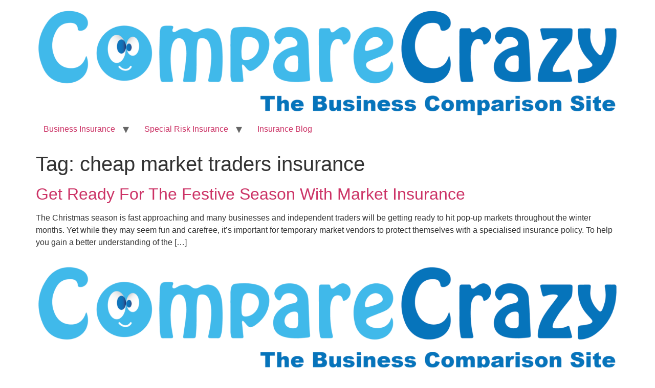

--- FILE ---
content_type: text/html; charset=UTF-8
request_url: https://www.comparecrazy.com/tag/cheap-market-traders-insurance/
body_size: 9318
content:
<!doctype html>
<html lang="en-GB">
<head>
	<meta charset="UTF-8">
		<meta name="viewport" content="width=device-width, initial-scale=1">
	<link rel="profile" href="https://gmpg.org/xfn/11">
	
            <script async src='https://obseu.bmccfortress.com/i/dd02f01e36b9cc2751cccbc09ac22005.js' class='ct_clicktrue'></script>
            <script async src='https://www.clickcease.com/monitor/stat.js'>
            </script>
        <meta name='robots' content='index, follow, max-image-preview:large, max-snippet:-1, max-video-preview:-1' />
	<style>img:is([sizes="auto" i], [sizes^="auto," i]) { contain-intrinsic-size: 3000px 1500px }</style>
	
	<!-- This site is optimized with the Yoast SEO plugin v25.8 - https://yoast.com/wordpress/plugins/seo/ -->
	<title>cheap market traders insurance Archives - CompareCrazy Website</title>
	<link rel="canonical" href="https://www.comparecrazy.com/tag/cheap-market-traders-insurance/" />
	<meta property="og:locale" content="en_GB" />
	<meta property="og:type" content="article" />
	<meta property="og:title" content="cheap market traders insurance Archives - CompareCrazy Website" />
	<meta property="og:url" content="https://www.comparecrazy.com/tag/cheap-market-traders-insurance/" />
	<meta property="og:site_name" content="CompareCrazy Website" />
	<meta name="twitter:card" content="summary_large_image" />
	<meta name="twitter:site" content="@CompareCrazy" />
	<script type="application/ld+json" class="yoast-schema-graph">{"@context":"https://schema.org","@graph":[{"@type":"CollectionPage","@id":"https://www.comparecrazy.com/tag/cheap-market-traders-insurance/","url":"https://www.comparecrazy.com/tag/cheap-market-traders-insurance/","name":"cheap market traders insurance Archives - CompareCrazy Website","isPartOf":{"@id":"https://www.comparecrazy.com/#website"},"breadcrumb":{"@id":"https://www.comparecrazy.com/tag/cheap-market-traders-insurance/#breadcrumb"},"inLanguage":"en-GB"},{"@type":"BreadcrumbList","@id":"https://www.comparecrazy.com/tag/cheap-market-traders-insurance/#breadcrumb","itemListElement":[{"@type":"ListItem","position":1,"name":"Home","item":"https://www.comparecrazy.com/"},{"@type":"ListItem","position":2,"name":"cheap market traders insurance"}]},{"@type":"WebSite","@id":"https://www.comparecrazy.com/#website","url":"https://www.comparecrazy.com/","name":"CompareCrazy Website","description":"","publisher":{"@id":"https://www.comparecrazy.com/#organization"},"potentialAction":[{"@type":"SearchAction","target":{"@type":"EntryPoint","urlTemplate":"https://www.comparecrazy.com/?s={search_term_string}"},"query-input":{"@type":"PropertyValueSpecification","valueRequired":true,"valueName":"search_term_string"}}],"inLanguage":"en-GB"},{"@type":"Organization","@id":"https://www.comparecrazy.com/#organization","name":"CompareCrazy Website","url":"https://www.comparecrazy.com/","logo":{"@type":"ImageObject","inLanguage":"en-GB","@id":"https://www.comparecrazy.com/#/schema/logo/image/","url":"https://www.comparecrazy.com/wp-content/uploads/2021/11/cropped-cropped-Transparent.png","contentUrl":"https://www.comparecrazy.com/wp-content/uploads/2021/11/cropped-cropped-Transparent.png","width":2665,"height":509,"caption":"CompareCrazy Website"},"image":{"@id":"https://www.comparecrazy.com/#/schema/logo/image/"},"sameAs":["https://www.facebook.com/CompareCrazy","https://x.com/CompareCrazy"]}]}</script>
	<!-- / Yoast SEO plugin. -->


<link rel="alternate" type="application/rss+xml" title="CompareCrazy Website &raquo; Feed" href="https://www.comparecrazy.com/feed/" />
<link rel="alternate" type="application/rss+xml" title="CompareCrazy Website &raquo; Comments Feed" href="https://www.comparecrazy.com/comments/feed/" />
<link rel="alternate" type="application/rss+xml" title="CompareCrazy Website &raquo; cheap market traders insurance Tag Feed" href="https://www.comparecrazy.com/tag/cheap-market-traders-insurance/feed/" />
		<!-- This site uses the Google Analytics by MonsterInsights plugin v9.7.0 - Using Analytics tracking - https://www.monsterinsights.com/ -->
		<!-- Note: MonsterInsights is not currently configured on this site. The site owner needs to authenticate with Google Analytics in the MonsterInsights settings panel. -->
					<!-- No tracking code set -->
				<!-- / Google Analytics by MonsterInsights -->
		<script>
window._wpemojiSettings = {"baseUrl":"https:\/\/s.w.org\/images\/core\/emoji\/16.0.1\/72x72\/","ext":".png","svgUrl":"https:\/\/s.w.org\/images\/core\/emoji\/16.0.1\/svg\/","svgExt":".svg","source":{"concatemoji":"https:\/\/www.comparecrazy.com\/wp-includes\/js\/wp-emoji-release.min.js?ver=6.8.3"}};
/*! This file is auto-generated */
!function(s,n){var o,i,e;function c(e){try{var t={supportTests:e,timestamp:(new Date).valueOf()};sessionStorage.setItem(o,JSON.stringify(t))}catch(e){}}function p(e,t,n){e.clearRect(0,0,e.canvas.width,e.canvas.height),e.fillText(t,0,0);var t=new Uint32Array(e.getImageData(0,0,e.canvas.width,e.canvas.height).data),a=(e.clearRect(0,0,e.canvas.width,e.canvas.height),e.fillText(n,0,0),new Uint32Array(e.getImageData(0,0,e.canvas.width,e.canvas.height).data));return t.every(function(e,t){return e===a[t]})}function u(e,t){e.clearRect(0,0,e.canvas.width,e.canvas.height),e.fillText(t,0,0);for(var n=e.getImageData(16,16,1,1),a=0;a<n.data.length;a++)if(0!==n.data[a])return!1;return!0}function f(e,t,n,a){switch(t){case"flag":return n(e,"\ud83c\udff3\ufe0f\u200d\u26a7\ufe0f","\ud83c\udff3\ufe0f\u200b\u26a7\ufe0f")?!1:!n(e,"\ud83c\udde8\ud83c\uddf6","\ud83c\udde8\u200b\ud83c\uddf6")&&!n(e,"\ud83c\udff4\udb40\udc67\udb40\udc62\udb40\udc65\udb40\udc6e\udb40\udc67\udb40\udc7f","\ud83c\udff4\u200b\udb40\udc67\u200b\udb40\udc62\u200b\udb40\udc65\u200b\udb40\udc6e\u200b\udb40\udc67\u200b\udb40\udc7f");case"emoji":return!a(e,"\ud83e\udedf")}return!1}function g(e,t,n,a){var r="undefined"!=typeof WorkerGlobalScope&&self instanceof WorkerGlobalScope?new OffscreenCanvas(300,150):s.createElement("canvas"),o=r.getContext("2d",{willReadFrequently:!0}),i=(o.textBaseline="top",o.font="600 32px Arial",{});return e.forEach(function(e){i[e]=t(o,e,n,a)}),i}function t(e){var t=s.createElement("script");t.src=e,t.defer=!0,s.head.appendChild(t)}"undefined"!=typeof Promise&&(o="wpEmojiSettingsSupports",i=["flag","emoji"],n.supports={everything:!0,everythingExceptFlag:!0},e=new Promise(function(e){s.addEventListener("DOMContentLoaded",e,{once:!0})}),new Promise(function(t){var n=function(){try{var e=JSON.parse(sessionStorage.getItem(o));if("object"==typeof e&&"number"==typeof e.timestamp&&(new Date).valueOf()<e.timestamp+604800&&"object"==typeof e.supportTests)return e.supportTests}catch(e){}return null}();if(!n){if("undefined"!=typeof Worker&&"undefined"!=typeof OffscreenCanvas&&"undefined"!=typeof URL&&URL.createObjectURL&&"undefined"!=typeof Blob)try{var e="postMessage("+g.toString()+"("+[JSON.stringify(i),f.toString(),p.toString(),u.toString()].join(",")+"));",a=new Blob([e],{type:"text/javascript"}),r=new Worker(URL.createObjectURL(a),{name:"wpTestEmojiSupports"});return void(r.onmessage=function(e){c(n=e.data),r.terminate(),t(n)})}catch(e){}c(n=g(i,f,p,u))}t(n)}).then(function(e){for(var t in e)n.supports[t]=e[t],n.supports.everything=n.supports.everything&&n.supports[t],"flag"!==t&&(n.supports.everythingExceptFlag=n.supports.everythingExceptFlag&&n.supports[t]);n.supports.everythingExceptFlag=n.supports.everythingExceptFlag&&!n.supports.flag,n.DOMReady=!1,n.readyCallback=function(){n.DOMReady=!0}}).then(function(){return e}).then(function(){var e;n.supports.everything||(n.readyCallback(),(e=n.source||{}).concatemoji?t(e.concatemoji):e.wpemoji&&e.twemoji&&(t(e.twemoji),t(e.wpemoji)))}))}((window,document),window._wpemojiSettings);
</script>
<style id='wp-emoji-styles-inline-css'>

	img.wp-smiley, img.emoji {
		display: inline !important;
		border: none !important;
		box-shadow: none !important;
		height: 1em !important;
		width: 1em !important;
		margin: 0 0.07em !important;
		vertical-align: -0.1em !important;
		background: none !important;
		padding: 0 !important;
	}
</style>
<link rel='stylesheet' id='wp-block-library-css' href='https://www.comparecrazy.com/wp-includes/css/dist/block-library/style.min.css?ver=6.8.3' media='all' />
<style id='global-styles-inline-css'>
:root{--wp--preset--aspect-ratio--square: 1;--wp--preset--aspect-ratio--4-3: 4/3;--wp--preset--aspect-ratio--3-4: 3/4;--wp--preset--aspect-ratio--3-2: 3/2;--wp--preset--aspect-ratio--2-3: 2/3;--wp--preset--aspect-ratio--16-9: 16/9;--wp--preset--aspect-ratio--9-16: 9/16;--wp--preset--color--black: #000000;--wp--preset--color--cyan-bluish-gray: #abb8c3;--wp--preset--color--white: #ffffff;--wp--preset--color--pale-pink: #f78da7;--wp--preset--color--vivid-red: #cf2e2e;--wp--preset--color--luminous-vivid-orange: #ff6900;--wp--preset--color--luminous-vivid-amber: #fcb900;--wp--preset--color--light-green-cyan: #7bdcb5;--wp--preset--color--vivid-green-cyan: #00d084;--wp--preset--color--pale-cyan-blue: #8ed1fc;--wp--preset--color--vivid-cyan-blue: #0693e3;--wp--preset--color--vivid-purple: #9b51e0;--wp--preset--gradient--vivid-cyan-blue-to-vivid-purple: linear-gradient(135deg,rgba(6,147,227,1) 0%,rgb(155,81,224) 100%);--wp--preset--gradient--light-green-cyan-to-vivid-green-cyan: linear-gradient(135deg,rgb(122,220,180) 0%,rgb(0,208,130) 100%);--wp--preset--gradient--luminous-vivid-amber-to-luminous-vivid-orange: linear-gradient(135deg,rgba(252,185,0,1) 0%,rgba(255,105,0,1) 100%);--wp--preset--gradient--luminous-vivid-orange-to-vivid-red: linear-gradient(135deg,rgba(255,105,0,1) 0%,rgb(207,46,46) 100%);--wp--preset--gradient--very-light-gray-to-cyan-bluish-gray: linear-gradient(135deg,rgb(238,238,238) 0%,rgb(169,184,195) 100%);--wp--preset--gradient--cool-to-warm-spectrum: linear-gradient(135deg,rgb(74,234,220) 0%,rgb(151,120,209) 20%,rgb(207,42,186) 40%,rgb(238,44,130) 60%,rgb(251,105,98) 80%,rgb(254,248,76) 100%);--wp--preset--gradient--blush-light-purple: linear-gradient(135deg,rgb(255,206,236) 0%,rgb(152,150,240) 100%);--wp--preset--gradient--blush-bordeaux: linear-gradient(135deg,rgb(254,205,165) 0%,rgb(254,45,45) 50%,rgb(107,0,62) 100%);--wp--preset--gradient--luminous-dusk: linear-gradient(135deg,rgb(255,203,112) 0%,rgb(199,81,192) 50%,rgb(65,88,208) 100%);--wp--preset--gradient--pale-ocean: linear-gradient(135deg,rgb(255,245,203) 0%,rgb(182,227,212) 50%,rgb(51,167,181) 100%);--wp--preset--gradient--electric-grass: linear-gradient(135deg,rgb(202,248,128) 0%,rgb(113,206,126) 100%);--wp--preset--gradient--midnight: linear-gradient(135deg,rgb(2,3,129) 0%,rgb(40,116,252) 100%);--wp--preset--font-size--small: 13px;--wp--preset--font-size--medium: 20px;--wp--preset--font-size--large: 36px;--wp--preset--font-size--x-large: 42px;--wp--preset--spacing--20: 0.44rem;--wp--preset--spacing--30: 0.67rem;--wp--preset--spacing--40: 1rem;--wp--preset--spacing--50: 1.5rem;--wp--preset--spacing--60: 2.25rem;--wp--preset--spacing--70: 3.38rem;--wp--preset--spacing--80: 5.06rem;--wp--preset--shadow--natural: 6px 6px 9px rgba(0, 0, 0, 0.2);--wp--preset--shadow--deep: 12px 12px 50px rgba(0, 0, 0, 0.4);--wp--preset--shadow--sharp: 6px 6px 0px rgba(0, 0, 0, 0.2);--wp--preset--shadow--outlined: 6px 6px 0px -3px rgba(255, 255, 255, 1), 6px 6px rgba(0, 0, 0, 1);--wp--preset--shadow--crisp: 6px 6px 0px rgba(0, 0, 0, 1);}:root { --wp--style--global--content-size: 800px;--wp--style--global--wide-size: 1200px; }:where(body) { margin: 0; }.wp-site-blocks > .alignleft { float: left; margin-right: 2em; }.wp-site-blocks > .alignright { float: right; margin-left: 2em; }.wp-site-blocks > .aligncenter { justify-content: center; margin-left: auto; margin-right: auto; }:where(.wp-site-blocks) > * { margin-block-start: 24px; margin-block-end: 0; }:where(.wp-site-blocks) > :first-child { margin-block-start: 0; }:where(.wp-site-blocks) > :last-child { margin-block-end: 0; }:root { --wp--style--block-gap: 24px; }:root :where(.is-layout-flow) > :first-child{margin-block-start: 0;}:root :where(.is-layout-flow) > :last-child{margin-block-end: 0;}:root :where(.is-layout-flow) > *{margin-block-start: 24px;margin-block-end: 0;}:root :where(.is-layout-constrained) > :first-child{margin-block-start: 0;}:root :where(.is-layout-constrained) > :last-child{margin-block-end: 0;}:root :where(.is-layout-constrained) > *{margin-block-start: 24px;margin-block-end: 0;}:root :where(.is-layout-flex){gap: 24px;}:root :where(.is-layout-grid){gap: 24px;}.is-layout-flow > .alignleft{float: left;margin-inline-start: 0;margin-inline-end: 2em;}.is-layout-flow > .alignright{float: right;margin-inline-start: 2em;margin-inline-end: 0;}.is-layout-flow > .aligncenter{margin-left: auto !important;margin-right: auto !important;}.is-layout-constrained > .alignleft{float: left;margin-inline-start: 0;margin-inline-end: 2em;}.is-layout-constrained > .alignright{float: right;margin-inline-start: 2em;margin-inline-end: 0;}.is-layout-constrained > .aligncenter{margin-left: auto !important;margin-right: auto !important;}.is-layout-constrained > :where(:not(.alignleft):not(.alignright):not(.alignfull)){max-width: var(--wp--style--global--content-size);margin-left: auto !important;margin-right: auto !important;}.is-layout-constrained > .alignwide{max-width: var(--wp--style--global--wide-size);}body .is-layout-flex{display: flex;}.is-layout-flex{flex-wrap: wrap;align-items: center;}.is-layout-flex > :is(*, div){margin: 0;}body .is-layout-grid{display: grid;}.is-layout-grid > :is(*, div){margin: 0;}body{padding-top: 0px;padding-right: 0px;padding-bottom: 0px;padding-left: 0px;}a:where(:not(.wp-element-button)){text-decoration: underline;}:root :where(.wp-element-button, .wp-block-button__link){background-color: #32373c;border-width: 0;color: #fff;font-family: inherit;font-size: inherit;line-height: inherit;padding: calc(0.667em + 2px) calc(1.333em + 2px);text-decoration: none;}.has-black-color{color: var(--wp--preset--color--black) !important;}.has-cyan-bluish-gray-color{color: var(--wp--preset--color--cyan-bluish-gray) !important;}.has-white-color{color: var(--wp--preset--color--white) !important;}.has-pale-pink-color{color: var(--wp--preset--color--pale-pink) !important;}.has-vivid-red-color{color: var(--wp--preset--color--vivid-red) !important;}.has-luminous-vivid-orange-color{color: var(--wp--preset--color--luminous-vivid-orange) !important;}.has-luminous-vivid-amber-color{color: var(--wp--preset--color--luminous-vivid-amber) !important;}.has-light-green-cyan-color{color: var(--wp--preset--color--light-green-cyan) !important;}.has-vivid-green-cyan-color{color: var(--wp--preset--color--vivid-green-cyan) !important;}.has-pale-cyan-blue-color{color: var(--wp--preset--color--pale-cyan-blue) !important;}.has-vivid-cyan-blue-color{color: var(--wp--preset--color--vivid-cyan-blue) !important;}.has-vivid-purple-color{color: var(--wp--preset--color--vivid-purple) !important;}.has-black-background-color{background-color: var(--wp--preset--color--black) !important;}.has-cyan-bluish-gray-background-color{background-color: var(--wp--preset--color--cyan-bluish-gray) !important;}.has-white-background-color{background-color: var(--wp--preset--color--white) !important;}.has-pale-pink-background-color{background-color: var(--wp--preset--color--pale-pink) !important;}.has-vivid-red-background-color{background-color: var(--wp--preset--color--vivid-red) !important;}.has-luminous-vivid-orange-background-color{background-color: var(--wp--preset--color--luminous-vivid-orange) !important;}.has-luminous-vivid-amber-background-color{background-color: var(--wp--preset--color--luminous-vivid-amber) !important;}.has-light-green-cyan-background-color{background-color: var(--wp--preset--color--light-green-cyan) !important;}.has-vivid-green-cyan-background-color{background-color: var(--wp--preset--color--vivid-green-cyan) !important;}.has-pale-cyan-blue-background-color{background-color: var(--wp--preset--color--pale-cyan-blue) !important;}.has-vivid-cyan-blue-background-color{background-color: var(--wp--preset--color--vivid-cyan-blue) !important;}.has-vivid-purple-background-color{background-color: var(--wp--preset--color--vivid-purple) !important;}.has-black-border-color{border-color: var(--wp--preset--color--black) !important;}.has-cyan-bluish-gray-border-color{border-color: var(--wp--preset--color--cyan-bluish-gray) !important;}.has-white-border-color{border-color: var(--wp--preset--color--white) !important;}.has-pale-pink-border-color{border-color: var(--wp--preset--color--pale-pink) !important;}.has-vivid-red-border-color{border-color: var(--wp--preset--color--vivid-red) !important;}.has-luminous-vivid-orange-border-color{border-color: var(--wp--preset--color--luminous-vivid-orange) !important;}.has-luminous-vivid-amber-border-color{border-color: var(--wp--preset--color--luminous-vivid-amber) !important;}.has-light-green-cyan-border-color{border-color: var(--wp--preset--color--light-green-cyan) !important;}.has-vivid-green-cyan-border-color{border-color: var(--wp--preset--color--vivid-green-cyan) !important;}.has-pale-cyan-blue-border-color{border-color: var(--wp--preset--color--pale-cyan-blue) !important;}.has-vivid-cyan-blue-border-color{border-color: var(--wp--preset--color--vivid-cyan-blue) !important;}.has-vivid-purple-border-color{border-color: var(--wp--preset--color--vivid-purple) !important;}.has-vivid-cyan-blue-to-vivid-purple-gradient-background{background: var(--wp--preset--gradient--vivid-cyan-blue-to-vivid-purple) !important;}.has-light-green-cyan-to-vivid-green-cyan-gradient-background{background: var(--wp--preset--gradient--light-green-cyan-to-vivid-green-cyan) !important;}.has-luminous-vivid-amber-to-luminous-vivid-orange-gradient-background{background: var(--wp--preset--gradient--luminous-vivid-amber-to-luminous-vivid-orange) !important;}.has-luminous-vivid-orange-to-vivid-red-gradient-background{background: var(--wp--preset--gradient--luminous-vivid-orange-to-vivid-red) !important;}.has-very-light-gray-to-cyan-bluish-gray-gradient-background{background: var(--wp--preset--gradient--very-light-gray-to-cyan-bluish-gray) !important;}.has-cool-to-warm-spectrum-gradient-background{background: var(--wp--preset--gradient--cool-to-warm-spectrum) !important;}.has-blush-light-purple-gradient-background{background: var(--wp--preset--gradient--blush-light-purple) !important;}.has-blush-bordeaux-gradient-background{background: var(--wp--preset--gradient--blush-bordeaux) !important;}.has-luminous-dusk-gradient-background{background: var(--wp--preset--gradient--luminous-dusk) !important;}.has-pale-ocean-gradient-background{background: var(--wp--preset--gradient--pale-ocean) !important;}.has-electric-grass-gradient-background{background: var(--wp--preset--gradient--electric-grass) !important;}.has-midnight-gradient-background{background: var(--wp--preset--gradient--midnight) !important;}.has-small-font-size{font-size: var(--wp--preset--font-size--small) !important;}.has-medium-font-size{font-size: var(--wp--preset--font-size--medium) !important;}.has-large-font-size{font-size: var(--wp--preset--font-size--large) !important;}.has-x-large-font-size{font-size: var(--wp--preset--font-size--x-large) !important;}
:root :where(.wp-block-pullquote){font-size: 1.5em;line-height: 1.6;}
</style>
<link rel='stylesheet' id='contact-form-7-css' href='https://www.comparecrazy.com/wp-content/plugins/contact-form-7/includes/css/styles.css?ver=6.1.1' media='all' />
<link rel='stylesheet' id='wp-live-chat-support-css' href='https://www.comparecrazy.com/wp-content/plugins/wp-live-chat-support/public/css/wplc-plugin-public.css?ver=10.0.17' media='all' />
<link rel='stylesheet' id='wpcf7-redirect-script-frontend-css' href='https://www.comparecrazy.com/wp-content/plugins/wpcf7-redirect/build/assets/frontend-script.css?ver=2c532d7e2be36f6af233' media='all' />
<link rel='stylesheet' id='hello-elementor-css' href='https://www.comparecrazy.com/wp-content/themes/hello-elementor/assets/css/reset.css?ver=3.4.4' media='all' />
<link rel='stylesheet' id='hello-elementor-theme-style-css' href='https://www.comparecrazy.com/wp-content/themes/hello-elementor/assets/css/theme.css?ver=3.4.4' media='all' />
<link rel='stylesheet' id='hello-elementor-header-footer-css' href='https://www.comparecrazy.com/wp-content/themes/hello-elementor/assets/css/header-footer.css?ver=3.4.4' media='all' />
<link rel='stylesheet' id='elementor-frontend-css' href='https://www.comparecrazy.com/wp-content/plugins/elementor/assets/css/frontend.min.css?ver=3.31.2' media='all' />
<link rel='stylesheet' id='elementor-post-3887-css' href='https://www.comparecrazy.com/wp-content/uploads/elementor/css/post-3887.css?ver=1763000604' media='all' />
<link rel='stylesheet' id='hello-elementor-child-style-css' href='https://www.comparecrazy.com/wp-content/themes/hello-theme-child-master/style.css?ver=1.0.0' media='all' />
<link rel='stylesheet' id='elementor-gf-local-varelaround-css' href='https://www.comparecrazy.com/wp-content/uploads/elementor/google-fonts/css/varelaround.css?ver=1752743560' media='all' />
<link rel='stylesheet' id='elementor-gf-local-montserrat-css' href='https://www.comparecrazy.com/wp-content/uploads/elementor/google-fonts/css/montserrat.css?ver=1752743564' media='all' />
<script src="https://www.comparecrazy.com/wp-includes/js/jquery/jquery.min.js?ver=3.7.1" id="jquery-core-js"></script>
<script src="https://www.comparecrazy.com/wp-includes/js/jquery/jquery-migrate.min.js?ver=3.4.1" id="jquery-migrate-js"></script>
<script id="clickceaseFrontEnd-js-extra">
var ajax_obj = {"cc_nonce":"1c8a7ae696","ajax_url":"https:\/\/www.comparecrazy.com\/wp-admin\/admin-ajax.php","ajax_action":"validate_clickcease_response"};
</script>
<script src="https://www.comparecrazy.com/wp-content/plugins/clickcease-click-fraud-protection/includes/assets/js/front-end.js?ver=1.0" id="clickceaseFrontEnd-js"></script>
<link rel="https://api.w.org/" href="https://www.comparecrazy.com/wp-json/" /><link rel="alternate" title="JSON" type="application/json" href="https://www.comparecrazy.com/wp-json/wp/v2/tags/139" /><link rel="EditURI" type="application/rsd+xml" title="RSD" href="https://www.comparecrazy.com/xmlrpc.php?rsd" />
<meta name="generator" content="WordPress 6.8.3" />
<meta name="generator" content="Elementor 3.31.2; features: additional_custom_breakpoints, e_element_cache; settings: css_print_method-external, google_font-enabled, font_display-auto">
			<style>
				.e-con.e-parent:nth-of-type(n+4):not(.e-lazyloaded):not(.e-no-lazyload),
				.e-con.e-parent:nth-of-type(n+4):not(.e-lazyloaded):not(.e-no-lazyload) * {
					background-image: none !important;
				}
				@media screen and (max-height: 1024px) {
					.e-con.e-parent:nth-of-type(n+3):not(.e-lazyloaded):not(.e-no-lazyload),
					.e-con.e-parent:nth-of-type(n+3):not(.e-lazyloaded):not(.e-no-lazyload) * {
						background-image: none !important;
					}
				}
				@media screen and (max-height: 640px) {
					.e-con.e-parent:nth-of-type(n+2):not(.e-lazyloaded):not(.e-no-lazyload),
					.e-con.e-parent:nth-of-type(n+2):not(.e-lazyloaded):not(.e-no-lazyload) * {
						background-image: none !important;
					}
				}
			</style>
						<meta name="theme-color" content="#FFFFFF">
			<link rel="icon" href="https://www.comparecrazy.com/wp-content/uploads/2018/02/unoccupied.png" sizes="32x32" />
<link rel="icon" href="https://www.comparecrazy.com/wp-content/uploads/2018/02/unoccupied.png" sizes="192x192" />
<link rel="apple-touch-icon" href="https://www.comparecrazy.com/wp-content/uploads/2018/02/unoccupied.png" />
<meta name="msapplication-TileImage" content="https://www.comparecrazy.com/wp-content/uploads/2018/02/unoccupied.png" />
		<style id="wp-custom-css">
			a.elementor-button-link.elementor-button:hover {
    background-color: #0674bb !important;
}
input.wpcf7-form-control {
    background-color: #fff;
    border: 1px solid #fff;
    margin-bottom: 10px;
    color: #000;
    border-radius: 50px;
}
div#wpcf7-f4357-p4349-o1 {
    padding: 20px 0px 10px 0px;
}
.form-row.half-form {
    width: 50%;
    display: inline-block;
    float: left;
}
select.wpcf7-form-control {
    border-radius: 50px;
    margin-bottom: 10px;
}
.form-row.tenants p {
    color: #fff;
    margin-bottom: 25px;
}
.form-row.let-to p {
    color: #fff;
    margin-top: 15px;
}
input.wpcf7-form-control.has-spinner.wpcf7-submit {
    background-color: #06d9fa;
    border-color: #06d9fa;
	color:#fff
}
input.wpcf7-form-control.has-spinner.wpcf7-submit:hover {
    background-color: #0674bb;
    border-color: #0674bb;
}
.form-row {
    padding: 0px 15px;
}
span.wpcf7-not-valid-tip {
    margin-top: 0px;
    margin-bottom: 10px;
}
.elementor-toggle-item a {
    font-size: 15px !important;
}


/* Hide the browser's default radio button */
span.wpcf7-list-item input[type="radio"] {
  position: absolute;
  opacity: 0;
  cursor: pointer;
}

/* Create a custom radio button */
span.wpcf7-list-item input[type="radio"] span {
  position: absolute;
  top: 0;
  left: 0;
  height: 25px;
  width: 25px;
  background-color: #eee;
  border-radius: 50%;
}

/* On mouse-over, add a grey background color */
span.wpcf7-list-item label:hover input ~ span {
  background-color: #06d9fa;
	color:#fff
}

/* When the radio button is checked, add a blue background */
span.wpcf7-list-item input:checked ~ span.wpcf7-list-item-label {
  background-color: #06d9fa;
	    color: #fff;
}

/* Create the indicator (the dot/circle - hidden when not checked) */
span.wpcf7-list-item span:after {
  content: "";
  position: absolute;
  display: none;
}
span.wpcf7-list-item label span {
    background-color: #fff;
    color: #000;
    padding: 15px 20px;
    border-radius: 50px;
	    display: block;
    line-height: 19px;
}
span.wpcf7-list-item label span:hover {
	cursor:pointer;
}
input.wpcf7-form-control.has-spinner.wpcf7-submit:focus {
    outline: none !important;
}
.wpcf7-response-output {
    color: #fff;
}
.form-row.cf7-radio {
    margin-bottom: 35px;
    margin-top: 20px;
}
span.wpcf7-list-item.first,span.wpcf7-list-item.last {
    margin-left: 0;
}
span.wpcf7-list-item {
    margin-bottom: 20px;
    margin-left: 0px;
    margin-right: 1%;
    font-size: 15px;
}
.house-img img {
    padding: 50px;
}
@media (max-width: 767px){
span.wpcf7-list-item label {
    width: 100%;
    text-align: center;
}
	span.wpcf7-list-item {
    width: 100%;
		margin-bottom: 15px;
}
	input.wpcf7-form-control.has-spinner.wpcf7-submit {
    width: 100%;
	}
	.elementor .elementor-hidden-mobile, .elementor .elementor-hidden-phone {
    display: block;
    margin-bottom: 12px;
}
	.elementor-element.elementor-element-698b3a0 p {
    text-align: center !important;
    padding-left: 15px;
    margin-top: 12px;
}
	.form-row.half-form {
    width: 100%;
    display: block;
    float: unset;
}
.elementor-widget-theme-site-logo {
    padding-top: 15px;
	padding-bottom:5px
}


}		</style>
		    <!-- Global site tag (gtag.js) - Google Ads: 996172302 -->
<script async src="https://www.googletagmanager.com/gtag/js?id=AW-996172302"></script>
<script>
  window.dataLayer = window.dataLayer || [];
  function gtag(){dataLayer.push(arguments);}
  gtag('js', new Date());

  gtag('config', 'AW-996172302');
</script>
<script>
  gtag('config', 'AW-996172302/LAL7CNa8gIgDEI7EgdsD', {
    'phone_conversion_number': '0247 643 7648'
  });
</script>
	<script>
  gtag('config', 'AW-996172302/ahlUCPWlrpYDEI7EgdsD', {
    'phone_conversion_number': '02476 437 626'
  });
</script>

	<script>
!(function (e) {
        e(document).ready(function () {
            var n, t, a, i, o, r;
            !(function () {
                var n =
                        ((s = "ForceSource"),
                        (a = null),
                        (i = []),
                        location.search
                            .substr(1)
                            .split("&")
                            .forEach(function (e) {
                                (i = e.split("="))[0] === s && (a = decodeURIComponent(i[1]));
                            }),
                        a),
                    t = e(".elementor-widget-button a");
                var s, a, i;
                var o = n;
				if( o != null ) {
                void 0 !== o &&
                    t.each(function () {
                        var n = e(this).attr("href");
                        return -1 < n.indexOf("?") ? (n += "&ForceSource=" + o) : (n += "?ForceSource=" + o), e(this).attr("href", n);
                    });
				}
            })()
        });
})(jQuery);
	</script>
</head>
<body data-rsssl=1 class="archive tag tag-cheap-market-traders-insurance tag-139 wp-custom-logo wp-embed-responsive wp-theme-hello-elementor wp-child-theme-hello-theme-child-master hello-elementor-default elementor-default elementor-kit-3887">

            <noscript>
                <a href="https://www.clickcease.com" rel="nofollow"><img src="https://monitor.clickcease.com/stats/stats.aspx" alt="Clickcease" /></a>
            </noscript>
                    <noscript>
                <iframe src='https://obseu.bmccfortress.com/ns/dd02f01e36b9cc2751cccbc09ac22005.html?ch=""' width='0' height='0' style='display:none'></iframe>
            </noscript>
        <header id="site-header" class="site-header dynamic-header menu-dropdown-tablet">
	<div class="header-inner">
		<div class="site-branding show-logo">
							<div class="site-logo show">
					<a href="https://www.comparecrazy.com/" class="custom-logo-link" rel="home"><img fetchpriority="high" width="2665" height="509" src="https://www.comparecrazy.com/wp-content/uploads/2021/11/cropped-cropped-Transparent.png" class="custom-logo" alt="CompareCrazy Website" decoding="async" srcset="https://www.comparecrazy.com/wp-content/uploads/2021/11/cropped-cropped-Transparent.png 2665w, https://www.comparecrazy.com/wp-content/uploads/2021/11/cropped-cropped-Transparent-300x57.png 300w, https://www.comparecrazy.com/wp-content/uploads/2021/11/cropped-cropped-Transparent-1024x196.png 1024w, https://www.comparecrazy.com/wp-content/uploads/2021/11/cropped-cropped-Transparent-768x147.png 768w, https://www.comparecrazy.com/wp-content/uploads/2021/11/cropped-cropped-Transparent-1536x293.png 1536w, https://www.comparecrazy.com/wp-content/uploads/2021/11/cropped-cropped-Transparent-2048x391.png 2048w" sizes="(max-width: 2665px) 100vw, 2665px" /></a>				</div>
					</div>

					<nav class="site-navigation show" aria-label="Main menu">
				<ul id="menu-home" class="menu"><li id="menu-item-4958" class="menu-item menu-item-type-custom menu-item-object-custom menu-item-has-children menu-item-4958"><a href="#">Business Insurance</a>
<ul class="sub-menu">
	<li id="menu-item-4166" class="menu-item menu-item-type-post_type menu-item-object-page menu-item-4166"><a href="https://www.comparecrazy.com/business/landlord-insurance/">Landlord Insurance</a></li>
	<li id="menu-item-4901" class="menu-item menu-item-type-post_type menu-item-object-page menu-item-4901"><a href="https://www.comparecrazy.com/business/latent-defects-insurance/">Latent Defects Insurance</a></li>
	<li id="menu-item-4915" class="menu-item menu-item-type-post_type menu-item-object-page menu-item-4915"><a href="https://www.comparecrazy.com/business/insurance-backed-guarantees/">Insurance Backed Guarantees</a></li>
	<li id="menu-item-4705" class="menu-item menu-item-type-post_type menu-item-object-page menu-item-4705"><a href="https://www.comparecrazy.com/business/bouncy-castle-insurance/">Bouncy Castle Insurance</a></li>
	<li id="menu-item-359" class="menu-item menu-item-type-post_type menu-item-object-page menu-item-359"><a href="https://www.comparecrazy.com/business/motor-trade-insurance/">Motor Trade Insurance</a></li>
	<li id="menu-item-4719" class="menu-item menu-item-type-post_type menu-item-object-page menu-item-4719"><a href="https://www.comparecrazy.com/business/pub-insurance/">Pub Insurance</a></li>
	<li id="menu-item-364" class="menu-item menu-item-type-post_type menu-item-object-page menu-item-364"><a href="https://www.comparecrazy.com/business/taxi-insurance/">Taxi Insurance</a></li>
	<li id="menu-item-354" class="menu-item menu-item-type-post_type menu-item-object-page menu-item-354"><a href="https://www.comparecrazy.com/business/cafe-insurance/">Cafe Insurance</a></li>
	<li id="menu-item-362" class="menu-item menu-item-type-post_type menu-item-object-page menu-item-362"><a href="https://www.comparecrazy.com/business/public-liability-insurance/">Public Liability Insurance</a></li>
	<li id="menu-item-355" class="menu-item menu-item-type-post_type menu-item-object-page menu-item-355"><a href="https://www.comparecrazy.com/business/commercial-vehicle-insurance/">Commercial Vehicle Insurance</a></li>
	<li id="menu-item-356" class="menu-item menu-item-type-post_type menu-item-object-page menu-item-356"><a href="https://www.comparecrazy.com/business/directors-and-officers-liability-insurance/">Directors and Officers Liability Insurance</a></li>
	<li id="menu-item-357" class="menu-item menu-item-type-post_type menu-item-object-page menu-item-357"><a href="https://www.comparecrazy.com/business/employers-liability-insurance/">Employers Liability Insurance</a></li>
	<li id="menu-item-360" class="menu-item menu-item-type-post_type menu-item-object-page menu-item-360"><a href="https://www.comparecrazy.com/business/professional-indemnity-insurance-pi-insurance/">Professional Indemnity Insurance – PI Insurance</a></li>
	<li id="menu-item-363" class="menu-item menu-item-type-post_type menu-item-object-page menu-item-363"><a href="https://www.comparecrazy.com/business/restaurant-insurance/">Restaurant Insurance</a></li>
	<li id="menu-item-365" class="menu-item menu-item-type-post_type menu-item-object-page menu-item-365"><a href="https://www.comparecrazy.com/business/travel-insurance/">Travel Insurance</a></li>
</ul>
</li>
<li id="menu-item-4959" class="menu-item menu-item-type-custom menu-item-object-custom menu-item-has-children menu-item-4959"><a href="#">Special Risk Insurance</a>
<ul class="sub-menu">
	<li id="menu-item-366" class="menu-item menu-item-type-post_type menu-item-object-page menu-item-366"><a href="https://www.comparecrazy.com/special-risk/bankrupt-insurance/">Bankrupt Insurance</a></li>
	<li id="menu-item-367" class="menu-item menu-item-type-post_type menu-item-object-page menu-item-367"><a href="https://www.comparecrazy.com/special-risk/bicycle-insurance/">Bicycle Insurance</a></li>
	<li id="menu-item-368" class="menu-item menu-item-type-post_type menu-item-object-page menu-item-368"><a href="https://www.comparecrazy.com/special-risk/caravan-insurance/">Caravan Insurance</a></li>
	<li id="menu-item-369" class="menu-item menu-item-type-post_type menu-item-object-page menu-item-369"><a href="https://www.comparecrazy.com/special-risk/catering-insurance/">Catering Insurance</a></li>
	<li id="menu-item-370" class="menu-item menu-item-type-post_type menu-item-object-page menu-item-370"><a href="https://www.comparecrazy.com/special-risk/ex-offenders-business-insurance/">Ex-Offenders Business Insurance</a></li>
	<li id="menu-item-371" class="menu-item menu-item-type-post_type menu-item-object-page menu-item-371"><a href="https://www.comparecrazy.com/special-risk/flood-insurance/">Flood Insurance</a></li>
	<li id="menu-item-372" class="menu-item menu-item-type-post_type menu-item-object-page menu-item-372"><a href="https://www.comparecrazy.com/special-risk/home-insurance-for-ex-offenders/">Home Insurance for Ex-Offenders</a></li>
	<li id="menu-item-373" class="menu-item menu-item-type-post_type menu-item-object-page menu-item-373"><a href="https://www.comparecrazy.com/special-risk/market-traders-insurance/">Market Traders Insurance</a></li>
	<li id="menu-item-374" class="menu-item menu-item-type-post_type menu-item-object-page menu-item-374"><a href="https://www.comparecrazy.com/special-risk/non-standard-construction-insurance/">Non-Standard Construction Insurance</a></li>
	<li id="menu-item-375" class="menu-item menu-item-type-post_type menu-item-object-page menu-item-375"><a href="https://www.comparecrazy.com/special-risk/subsidence-insurance/">Subsidence Insurance</a></li>
	<li id="menu-item-376" class="menu-item menu-item-type-post_type menu-item-object-page menu-item-376"><a href="https://www.comparecrazy.com/special-risk/unoccupied-property-insurance/">Unoccupied Property Insurance</a></li>
</ul>
</li>
<li id="menu-item-2628" class="menu-item menu-item-type-post_type menu-item-object-page current_page_parent menu-item-2628"><a href="https://www.comparecrazy.com/blog/">Insurance Blog</a></li>
</ul>			</nav>
							<div class="site-navigation-toggle-holder show">
				<button type="button" class="site-navigation-toggle" aria-label="Menu">
					<span class="site-navigation-toggle-icon" aria-hidden="true"></span>
				</button>
			</div>
			<nav class="site-navigation-dropdown show" aria-label="Mobile menu" aria-hidden="true" inert>
				<ul id="menu-home-1" class="menu"><li class="menu-item menu-item-type-custom menu-item-object-custom menu-item-has-children menu-item-4958"><a href="#">Business Insurance</a>
<ul class="sub-menu">
	<li class="menu-item menu-item-type-post_type menu-item-object-page menu-item-4166"><a href="https://www.comparecrazy.com/business/landlord-insurance/">Landlord Insurance</a></li>
	<li class="menu-item menu-item-type-post_type menu-item-object-page menu-item-4901"><a href="https://www.comparecrazy.com/business/latent-defects-insurance/">Latent Defects Insurance</a></li>
	<li class="menu-item menu-item-type-post_type menu-item-object-page menu-item-4915"><a href="https://www.comparecrazy.com/business/insurance-backed-guarantees/">Insurance Backed Guarantees</a></li>
	<li class="menu-item menu-item-type-post_type menu-item-object-page menu-item-4705"><a href="https://www.comparecrazy.com/business/bouncy-castle-insurance/">Bouncy Castle Insurance</a></li>
	<li class="menu-item menu-item-type-post_type menu-item-object-page menu-item-359"><a href="https://www.comparecrazy.com/business/motor-trade-insurance/">Motor Trade Insurance</a></li>
	<li class="menu-item menu-item-type-post_type menu-item-object-page menu-item-4719"><a href="https://www.comparecrazy.com/business/pub-insurance/">Pub Insurance</a></li>
	<li class="menu-item menu-item-type-post_type menu-item-object-page menu-item-364"><a href="https://www.comparecrazy.com/business/taxi-insurance/">Taxi Insurance</a></li>
	<li class="menu-item menu-item-type-post_type menu-item-object-page menu-item-354"><a href="https://www.comparecrazy.com/business/cafe-insurance/">Cafe Insurance</a></li>
	<li class="menu-item menu-item-type-post_type menu-item-object-page menu-item-362"><a href="https://www.comparecrazy.com/business/public-liability-insurance/">Public Liability Insurance</a></li>
	<li class="menu-item menu-item-type-post_type menu-item-object-page menu-item-355"><a href="https://www.comparecrazy.com/business/commercial-vehicle-insurance/">Commercial Vehicle Insurance</a></li>
	<li class="menu-item menu-item-type-post_type menu-item-object-page menu-item-356"><a href="https://www.comparecrazy.com/business/directors-and-officers-liability-insurance/">Directors and Officers Liability Insurance</a></li>
	<li class="menu-item menu-item-type-post_type menu-item-object-page menu-item-357"><a href="https://www.comparecrazy.com/business/employers-liability-insurance/">Employers Liability Insurance</a></li>
	<li class="menu-item menu-item-type-post_type menu-item-object-page menu-item-360"><a href="https://www.comparecrazy.com/business/professional-indemnity-insurance-pi-insurance/">Professional Indemnity Insurance – PI Insurance</a></li>
	<li class="menu-item menu-item-type-post_type menu-item-object-page menu-item-363"><a href="https://www.comparecrazy.com/business/restaurant-insurance/">Restaurant Insurance</a></li>
	<li class="menu-item menu-item-type-post_type menu-item-object-page menu-item-365"><a href="https://www.comparecrazy.com/business/travel-insurance/">Travel Insurance</a></li>
</ul>
</li>
<li class="menu-item menu-item-type-custom menu-item-object-custom menu-item-has-children menu-item-4959"><a href="#">Special Risk Insurance</a>
<ul class="sub-menu">
	<li class="menu-item menu-item-type-post_type menu-item-object-page menu-item-366"><a href="https://www.comparecrazy.com/special-risk/bankrupt-insurance/">Bankrupt Insurance</a></li>
	<li class="menu-item menu-item-type-post_type menu-item-object-page menu-item-367"><a href="https://www.comparecrazy.com/special-risk/bicycle-insurance/">Bicycle Insurance</a></li>
	<li class="menu-item menu-item-type-post_type menu-item-object-page menu-item-368"><a href="https://www.comparecrazy.com/special-risk/caravan-insurance/">Caravan Insurance</a></li>
	<li class="menu-item menu-item-type-post_type menu-item-object-page menu-item-369"><a href="https://www.comparecrazy.com/special-risk/catering-insurance/">Catering Insurance</a></li>
	<li class="menu-item menu-item-type-post_type menu-item-object-page menu-item-370"><a href="https://www.comparecrazy.com/special-risk/ex-offenders-business-insurance/">Ex-Offenders Business Insurance</a></li>
	<li class="menu-item menu-item-type-post_type menu-item-object-page menu-item-371"><a href="https://www.comparecrazy.com/special-risk/flood-insurance/">Flood Insurance</a></li>
	<li class="menu-item menu-item-type-post_type menu-item-object-page menu-item-372"><a href="https://www.comparecrazy.com/special-risk/home-insurance-for-ex-offenders/">Home Insurance for Ex-Offenders</a></li>
	<li class="menu-item menu-item-type-post_type menu-item-object-page menu-item-373"><a href="https://www.comparecrazy.com/special-risk/market-traders-insurance/">Market Traders Insurance</a></li>
	<li class="menu-item menu-item-type-post_type menu-item-object-page menu-item-374"><a href="https://www.comparecrazy.com/special-risk/non-standard-construction-insurance/">Non-Standard Construction Insurance</a></li>
	<li class="menu-item menu-item-type-post_type menu-item-object-page menu-item-375"><a href="https://www.comparecrazy.com/special-risk/subsidence-insurance/">Subsidence Insurance</a></li>
	<li class="menu-item menu-item-type-post_type menu-item-object-page menu-item-376"><a href="https://www.comparecrazy.com/special-risk/unoccupied-property-insurance/">Unoccupied Property Insurance</a></li>
</ul>
</li>
<li class="menu-item menu-item-type-post_type menu-item-object-page current_page_parent menu-item-2628"><a href="https://www.comparecrazy.com/blog/">Insurance Blog</a></li>
</ul>			</nav>
			</div>
</header>
<main id="content" class="site-main">

			<div class="page-header">
			<h1 class="entry-title">Tag: <span>cheap market traders insurance</span></h1>		</div>
	
	<div class="page-content">
					<article class="post">
				<h2 class="entry-title"><a href="https://www.comparecrazy.com/get-ready-for-the-festive-season-with-market-insurance/">Get Ready For The Festive Season With Market Insurance</a></h2><p>The Christmas season is fast approaching and many businesses and independent traders will be getting ready to hit pop-up markets throughout the winter months. Yet while they may seem fun and carefree, it’s important for temporary market vendors to protect themselves with a specialised insurance policy. To help you gain a better understanding of the [&hellip;]</p>
			</article>
			</div>

	
</main>
<footer id="site-footer" class="site-footer dynamic-footer footer-has-copyright">
	<div class="footer-inner">
		<div class="site-branding show-logo">
							<div class="site-logo show">
					<a href="https://www.comparecrazy.com/" class="custom-logo-link" rel="home"><img width="2665" height="509" src="https://www.comparecrazy.com/wp-content/uploads/2021/11/cropped-cropped-Transparent.png" class="custom-logo" alt="CompareCrazy Website" decoding="async" srcset="https://www.comparecrazy.com/wp-content/uploads/2021/11/cropped-cropped-Transparent.png 2665w, https://www.comparecrazy.com/wp-content/uploads/2021/11/cropped-cropped-Transparent-300x57.png 300w, https://www.comparecrazy.com/wp-content/uploads/2021/11/cropped-cropped-Transparent-1024x196.png 1024w, https://www.comparecrazy.com/wp-content/uploads/2021/11/cropped-cropped-Transparent-768x147.png 768w, https://www.comparecrazy.com/wp-content/uploads/2021/11/cropped-cropped-Transparent-1536x293.png 1536w, https://www.comparecrazy.com/wp-content/uploads/2021/11/cropped-cropped-Transparent-2048x391.png 2048w" sizes="(max-width: 2665px) 100vw, 2665px" /></a>				</div>
					</div>

					<nav class="site-navigation show" aria-label="Footer menu">
				<ul id="menu-footer" class="menu"><li id="menu-item-4496" class="menu-item menu-item-type-post_type menu-item-object-page menu-item-4496"><a href="https://www.comparecrazy.com/website-use/">Website Use</a></li>
<li id="menu-item-4498" class="menu-item menu-item-type-post_type menu-item-object-page menu-item-4498"><a href="https://www.comparecrazy.com/privacy-policy/">Privacy Policy</a></li>
</ul>			</nav>
		
					<div class="copyright show">
				<p>All rights reserved</p>
			</div>
			</div>
</footer>

<script type="speculationrules">
{"prefetch":[{"source":"document","where":{"and":[{"href_matches":"\/*"},{"not":{"href_matches":["\/wp-*.php","\/wp-admin\/*","\/wp-content\/uploads\/*","\/wp-content\/*","\/wp-content\/plugins\/*","\/wp-content\/themes\/hello-theme-child-master\/*","\/wp-content\/themes\/hello-elementor\/*","\/*\\?(.+)"]}},{"not":{"selector_matches":"a[rel~=\"nofollow\"]"}},{"not":{"selector_matches":".no-prefetch, .no-prefetch a"}}]},"eagerness":"conservative"}]}
</script>
			<script>
				const lazyloadRunObserver = () => {
					const lazyloadBackgrounds = document.querySelectorAll( `.e-con.e-parent:not(.e-lazyloaded)` );
					const lazyloadBackgroundObserver = new IntersectionObserver( ( entries ) => {
						entries.forEach( ( entry ) => {
							if ( entry.isIntersecting ) {
								let lazyloadBackground = entry.target;
								if( lazyloadBackground ) {
									lazyloadBackground.classList.add( 'e-lazyloaded' );
								}
								lazyloadBackgroundObserver.unobserve( entry.target );
							}
						});
					}, { rootMargin: '200px 0px 200px 0px' } );
					lazyloadBackgrounds.forEach( ( lazyloadBackground ) => {
						lazyloadBackgroundObserver.observe( lazyloadBackground );
					} );
				};
				const events = [
					'DOMContentLoaded',
					'elementor/lazyload/observe',
				];
				events.forEach( ( event ) => {
					document.addEventListener( event, lazyloadRunObserver );
				} );
			</script>
			<script src="https://www.comparecrazy.com/wp-includes/js/dist/hooks.min.js?ver=4d63a3d491d11ffd8ac6" id="wp-hooks-js"></script>
<script src="https://www.comparecrazy.com/wp-includes/js/dist/i18n.min.js?ver=5e580eb46a90c2b997e6" id="wp-i18n-js"></script>
<script id="wp-i18n-js-after">
wp.i18n.setLocaleData( { 'text direction\u0004ltr': [ 'ltr' ] } );
</script>
<script src="https://www.comparecrazy.com/wp-content/plugins/contact-form-7/includes/swv/js/index.js?ver=6.1.1" id="swv-js"></script>
<script id="contact-form-7-js-translations">
( function( domain, translations ) {
	var localeData = translations.locale_data[ domain ] || translations.locale_data.messages;
	localeData[""].domain = domain;
	wp.i18n.setLocaleData( localeData, domain );
} )( "contact-form-7", {"translation-revision-date":"2024-05-21 11:58:24+0000","generator":"GlotPress\/4.0.1","domain":"messages","locale_data":{"messages":{"":{"domain":"messages","plural-forms":"nplurals=2; plural=n != 1;","lang":"en_GB"},"Error:":["Error:"]}},"comment":{"reference":"includes\/js\/index.js"}} );
</script>
<script id="contact-form-7-js-before">
var wpcf7 = {
    "api": {
        "root": "https:\/\/www.comparecrazy.com\/wp-json\/",
        "namespace": "contact-form-7\/v1"
    }
};
</script>
<script src="https://www.comparecrazy.com/wp-content/plugins/contact-form-7/includes/js/index.js?ver=6.1.1" id="contact-form-7-js"></script>
<script id="wpcf7-redirect-script-js-extra">
var wpcf7r = {"ajax_url":"https:\/\/www.comparecrazy.com\/wp-admin\/admin-ajax.php"};
</script>
<script src="https://www.comparecrazy.com/wp-content/plugins/wpcf7-redirect/build/assets/frontend-script.js?ver=2c532d7e2be36f6af233" id="wpcf7-redirect-script-js"></script>
<script src="https://www.comparecrazy.com/wp-content/themes/hello-elementor/assets/js/hello-frontend.js?ver=3.4.4" id="hello-theme-frontend-js"></script>

</body>
</html>
